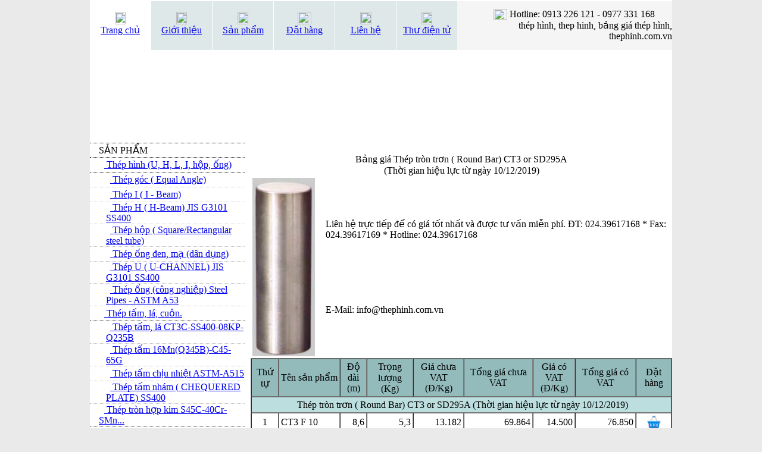

--- FILE ---
content_type: text/html
request_url: https://thephinh.com.vn/modules.php?name=Product&op=PriceList&pcid=14
body_size: 4658
content:
<!DOCTYPE HTML PUBLIC "-//W3C//DTD HTML 4.01 Transitional//EN">
<html>
<head>
<title>Thép tròn trơn ( Round Bar) CT3 or SD295A</title>
<META HTTP-EQUIV="Content-Type" CONTENT="text/html; charset=utf-8">
<META NAME="RESOURCE-TYPE" CONTENT="DOCUMENT">
<META NAME="DISTRIBUTION" CONTENT="GLOBAL">
<META NAME="AUTHOR" CONTENT="thephinh.com.vn">
<META NAME="COPYRIGHT" CONTENT="Copyright (c) 2011 by Thép hình | thep hinh (U, H, L, I, hộp, ống)">
<META NAME="KEYWORDS" CONTENT="Thép hình, thép hộp, thép ống, thép tấm, thép lá, thép cuộn, thép xây dựng, thép tròn hợp kim, thép ray, thép bản mã, lưới thép, cọc ván thép">
<META NAME="DESCRIPTION" CONTENT="Thép hình | thep hinh được Công ty CP Kinh doanh Thép Hình cung cấp với chất lượng cao, giá cả hợp lý">
<META NAME="Robots" CONTENT="All">
<META NAME="Revisit-after" CONTENT="7 Days">
<META Name="Language" CONTENT="en-us">
<META NAME="Classification" CONTENT="Industry">
<META Name="Rating" CONTENT="Industry">
<META HTTP-EQUIV="Pragma" CONTENT="No-Cache">
<META HTTP-EQUIV="Cache-Control" CONTENT="No-Cache,Must-Revalidate,No-Store">
<META HTTP-EQUIV="Expires" CONTENT="0">
<META HTTP-EQUIV="ImageToolbar" CONTENT="No">
<META NAME="MSSmartTagsPreventParsing" CONTENT="True">
<META NAME="GENERATOR" CONTENT="BISolution Group - http://www.bisolutiongroup.com">
<script language="javascript" src="js/popup.js"></script>

<script language="javascript">
<!--

function deleteConfirm(str) {
  if (confirm(str)){	
    return true;
  }	
  else{
    return false;
  }	
}

//-->
</script>
<LINK REL="StyleSheet" HREF="themes/standard/style/style.css" TYPE="text/css">


</head>

<body topmargin="0" leftmargin="0" rightmargin="0" bottommargin="0" marginwidth="0" marginheight="0" bgcolor="#EAEAEA">
<table bgcolor="#FFFFFF" align="center" cellpadding="0" cellspacing="0" width="978" style="padding-top: 2px">
	<tr>
		<td valign="top" width="100%">
					<table border="0" cellpadding="0" cellspacing="0" width="100%">
						<tr>
							<td align="center" width="102" height="74" background="themes/standard/images/vietnamese/nen_home.jpg">
							<table border="0" cellpadding="0" cellspacing="0" width="100%">
								<tr>
									<td align="center" height="21" valign="top">
									<img border="0" src="themes/standard/images/vietnamese/icon_home.jpg" width="18" height="21"></td>
								</tr>
								<tr>
									<td align="center" width="100%" height="25" valign="top"><a href="index.php" class="tmenu">Trang chủ</a></td>
								</tr>
							</table>
							</td>
							<td width="1"></td>
							<td bgcolor="#DEE8E9" align="center" width="102" height="74">
							<table border="0" cellpadding="0" cellspacing="0" width="100%">
								<tr>
									<td align="center" width="100%" height="21" valign="top">
									<img border="0" src="themes/standard/images/vietnamese/icon_about.jpg" width="18" height="21"></td>
								</tr>
								<tr>
									<td align="center" width="100%" height="25" valign="top"><a href="modules.php?name=Content" class="tmenu">Giới thiệu</a></td>
								</tr>
							</table>
							</td>
							<td width="1"></td>
							<td bgcolor="#DEE8E9" align="center" width="102" height="74">
							<table border="0" cellpadding="0" cellspacing="0" width="100%">
								<tr>
									<td align="center" width="100%" height="21" valign="top">
									<img border="0" src="themes/standard/images/vietnamese/icon_product.jpg" width="18" height="21"></td>
								</tr>
								<tr>
									<td align="center" width="100%" height="25" valign="top"><a href="modules.php?name=Product" class="tmenu">Sản phẩm</a></td>
								</tr>
							</table>
							</td>
							<td width="1"></td>
							<td bgcolor="#DEE8E9" align="center" width="102" height="74">
							<table border="0" cellpadding="0" cellspacing="0" width="100%">
								<tr>
									<td align="center" width="100%" height="21">
									<img border="0" src="themes/standard/images/vietnamese/icon_buy.jpg" width="23" height="21"></td>
								</tr>
								<tr>
									<td align="center" width="100%" height="25" valign="top"><a href="modules.php?name=Order" class="tmenu">Đặt hàng</a></td>
								</tr>
							</table>
							</td>
							<td width="1"></td>
							<td bgcolor="#DEE8E9" align="center" width="102" height="74">
							<table border="0" cellpadding="0" cellspacing="0" width="100%">
								<tr>
									<td align="center" width="100%" height="21">
									<img border="0" src="themes/standard/images/vietnamese/icon_contact.jpg" width="19" height="21"></td>
								</tr>
								<tr>
									<td align="center" width="100%" height="25" valign="top"><a href="modules.php?name=Feedback" class="tmenu">Liên hệ</a></td>
								</tr>
							</table>
							</td>
							<td width="1"></td>
							<td bgcolor="#DEE8E9" align="center" width="102" height="74">
							<table border="0" cellpadding="0" cellspacing="0" width="100%">
								<tr>
									<td align="center" width="100%" height="21">
									<img border="0" src="themes/standard/images/vietnamese/icon_webmail.jpg" width="18" height="21"></td>
								</tr>
								<tr>
									<td align="center" width="100%" height="25" valign="top"><a href="http://mail.thephinh.com.vn" class="tmenu">Thư điện tử</a></td>
								</tr>
							</table>
							</td>
							<td bgcolor="#F5F5F5" align="center" valign="top">
							<table border="0" cellpadding="0" cellspacing="0" width="100%">
								<tr>
									<td align="right" height="13" valign="top" width="87%" style="padding-left: 0; padding-right: 2px">
									<a href="index.php?newlang=vietnamese"><img border="0" src="themes/standard/images/vietnamese/vietnam.jpg" width="20" height="13"></a></td>
									<td align="right" width="13%" height="13" valign="top" style="padding-right: 38px">
									<a href="index.php?newlang=english"><img border="0" src="themes/standard/images/vietnamese/english.jpg" width="20" height="13"></a></td>
								</tr>
								<tr>
									<td colspan="2" style="padding-bottom: 14px" align="right" valign="bottom" height="60">
									<table border="0" cellpadding="0" cellspacing="0" width="100%">
										<tr>
											<td align="right" valign="bottom" width="23%" height="18">
											<img border="0" src="themes/standard/images/vietnamese/icon_hotline.jpg" width="23" height="18"></td>
											<td align="left" width="77%" height="18" valign="bottom" class="hotline">&nbsp;Hotline: 0913 226 121 - 0977 331 168</font></td>
										</tr>
										<tr>
											<td align="right" valign="bottom" width="100%" height="18" colspan="2">
											<font class="thephinh">thép hình, thep hinh, bảng giá thép hình, thephinh.com.vn</font></td>
										</tr>
									</table>
									</td>
								</tr>
							</table>
							</td>
						</tr>
					</table>
		<table border="0" align="center" cellpadding="0" cellspacing="0" valign="top" width="100%">
  		<tr>
    			<td align="center" valign="top">
		<table width="100%" bgcolor="#FFFFFF" cellspacing="0" cellpadding="0">
				<tr>
					<td style="padding-top: 1px" align="left" width="978" height="150" valign="top">
					<object classid="clsid:D27CDB6E-AE6D-11CF-96B8-444553540000" id="obj1" codebase="http://download.macromedia.com/pub/shockwave/cabs/flash/swflash.cab#version=6,0,40,0" border="0" width="978" height="150">
					<param name="movie" value="themes/standard/images/vietnamese/banner.swf">
					<param name="quality" value="High">
					<embed src="themes/standard/images/vietnamese/banner.swf" pluginspage="http://www.macromedia.com/go/getflashplayer" type="application/x-shockwave-flash" name="obj1" width="978" height="150" quality="High"></object></td>
				</tr>
      </table><table bgcolor="#FFFFFF" width="100%" border="0" cellspacing="0" cellpadding="0">
      <tr>
        <td width="100%" height="5" align="left" valign="top"></td>
  </tr>
</table>
				</td>
			</tr>
		</table>
<table width="100%" border="0" cellspacing="0" cellpadding="0">
  <tr valign="top">
  	<td width="260" valign="top">				<table border="0" cellpadding="0" cellspacing="0" width="100%" background="themes/standard/images/vietnamese/nen_mmsp.jpg">
                  <tr>
                    <td height="25" align="left" valign="middle" style="padding-left: 15px; border-style: dotted; border-color: #000000; border-top-width: 1px; border-bottom-width: 1px; border-left-width: 0px; border-right-width: 0px"><font class="blocktitle">SẢN PHẨM</font></td>
                  </tr>
                  <tr>
                    <td align="left" valign="top"><table width="100%" border="0" cellspacing="0" cellpadding="0"><tr><td>							<table border="0" cellpadding="0" cellspacing="0" width="100%">
								<tr>
									<td align="left" height="25" width="100%" style="padding-left: 15px; border-style: dotted; border-color: #000000; border-top-width: 0px; border-bottom-width: 1px; border-left-width: 0px; border-right-width: 0px;"><a href="modules.php?name=Product&op=PriceList&pcid=1" class="cmenu"><img hspace="1" vspace="1" border="0" src="themes/standard/images/vietnamese/nut_tamgiac.jpg" width="7" height="7">&nbsp;Thép hình (U, H, L, I, hộp, ống)</a></td>
								</tr>
							</table>
							<table border="0" cellpadding="0" cellspacing="0" width="100%">
								<tr>
									<td align="left" height="25" width="100%" style="padding-left:27px; border-style: dotted; border-color: #C0C0C0; border-top-width: 0px; border-bottom-width: 1px; border-left-width: 0px; border-right-width: 0px;"><a href="modules.php?name=Product&op=PriceList&pcid=6" class="menu"><img hspace="1" vspace="1" border="0" src="themes/standard/images/vietnamese/nut_vuong.jpg" width="5" height="5">&nbsp;Thép góc ( Equal Angle)</a></td>
								</tr>
							</table>
							<table border="0" cellpadding="0" cellspacing="0" width="100%">
								<tr>
									<td align="left" height="25" width="100%" style="padding-left:27px; border-style: dotted; border-color: #C0C0C0; border-top-width: 0px; border-bottom-width: 1px; border-left-width: 0px; border-right-width: 0px;"><a href="modules.php?name=Product&op=PriceList&pcid=22" class="menu"><img hspace="1" vspace="1" border="0" src="themes/standard/images/vietnamese/nut_vuong.jpg" width="5" height="5">&nbsp;Thép I ( I - Beam)</a></td>
								</tr>
							</table>
							<table border="0" cellpadding="0" cellspacing="0" width="100%">
								<tr>
									<td align="left" height="25" width="100%" style="padding-left:27px; border-style: dotted; border-color: #C0C0C0; border-top-width: 0px; border-bottom-width: 1px; border-left-width: 0px; border-right-width: 0px;"><a href="modules.php?name=Product&op=PriceList&pcid=7" class="menu"><img hspace="1" vspace="1" border="0" src="themes/standard/images/vietnamese/nut_vuong.jpg" width="5" height="5">&nbsp;Thép H ( H-Beam) JIS G3101 SS400</a></td>
								</tr>
							</table>
							<table border="0" cellpadding="0" cellspacing="0" width="100%">
								<tr>
									<td align="left" height="25" width="100%" style="padding-left:27px; border-style: dotted; border-color: #C0C0C0; border-top-width: 0px; border-bottom-width: 1px; border-left-width: 0px; border-right-width: 0px;"><a href="modules.php?name=Product&op=PriceList&pcid=8" class="menu"><img hspace="1" vspace="1" border="0" src="themes/standard/images/vietnamese/nut_vuong.jpg" width="5" height="5">&nbsp;Thép hộp ( Square/Rectangular steel tube)</a></td>
								</tr>
							</table>
							<table border="0" cellpadding="0" cellspacing="0" width="100%">
								<tr>
									<td align="left" height="25" width="100%" style="padding-left:27px; border-style: dotted; border-color: #C0C0C0; border-top-width: 0px; border-bottom-width: 1px; border-left-width: 0px; border-right-width: 0px;"><a href="modules.php?name=Product&op=PriceList&pcid=9" class="menu"><img hspace="1" vspace="1" border="0" src="themes/standard/images/vietnamese/nut_vuong.jpg" width="5" height="5">&nbsp;Thép ống đen, mạ (dân dụng)</a></td>
								</tr>
							</table>
							<table border="0" cellpadding="0" cellspacing="0" width="100%">
								<tr>
									<td align="left" height="25" width="100%" style="padding-left:27px; border-style: dotted; border-color: #C0C0C0; border-top-width: 0px; border-bottom-width: 1px; border-left-width: 0px; border-right-width: 0px;"><a href="modules.php?name=Product&op=PriceList&pcid=23" class="menu"><img hspace="1" vspace="1" border="0" src="themes/standard/images/vietnamese/nut_vuong.jpg" width="5" height="5">&nbsp;Thép U ( U-CHANNEL) JIS G3101 SS400</a></td>
								</tr>
							</table>
							<table border="0" cellpadding="0" cellspacing="0" width="100%">
								<tr>
									<td align="left" height="25" width="100%" style="padding-left:27px; border-style: dotted; border-color: #C0C0C0; border-top-width: 0px; border-bottom-width: 1px; border-left-width: 0px; border-right-width: 0px;"><a href="modules.php?name=Product&op=PriceList&pcid=30" class="menu"><img hspace="1" vspace="1" border="0" src="themes/standard/images/vietnamese/nut_vuong.jpg" width="5" height="5">&nbsp;Thép ống (công nghiệp) Steel Pipes - ASTM A53</a></td>
								</tr>
							</table>
							<table border="0" cellpadding="0" cellspacing="0" width="100%">
								<tr>
									<td align="left" height="25" width="100%" style="padding-left: 15px; border-style: dotted; border-color: #000000; border-top-width: 0px; border-bottom-width: 1px; border-left-width: 0px; border-right-width: 0px;"><a href="modules.php?name=Product&op=PriceList&pcid=2" class="cmenu"><img hspace="1" vspace="1" border="0" src="themes/standard/images/vietnamese/nut_tamgiac.jpg" width="7" height="7">&nbsp;Thép tấm, lá, cuộn.</a></td>
								</tr>
							</table>
							<table border="0" cellpadding="0" cellspacing="0" width="100%">
								<tr>
									<td align="left" height="25" width="100%" style="padding-left:27px; border-style: dotted; border-color: #C0C0C0; border-top-width: 0px; border-bottom-width: 1px; border-left-width: 0px; border-right-width: 0px;"><a href="modules.php?name=Product&op=PriceList&pcid=11" class="menu"><img hspace="1" vspace="1" border="0" src="themes/standard/images/vietnamese/nut_vuong.jpg" width="5" height="5">&nbsp;Thép tấm, lá CT3C-SS400-08KP-Q235B</a></td>
								</tr>
							</table>
							<table border="0" cellpadding="0" cellspacing="0" width="100%">
								<tr>
									<td align="left" height="25" width="100%" style="padding-left:27px; border-style: dotted; border-color: #C0C0C0; border-top-width: 0px; border-bottom-width: 1px; border-left-width: 0px; border-right-width: 0px;"><a href="modules.php?name=Product&op=PriceList&pcid=12" class="menu"><img hspace="1" vspace="1" border="0" src="themes/standard/images/vietnamese/nut_vuong.jpg" width="5" height="5">&nbsp;Thép tấm 16Mn(Q345B)-C45-65G</a></td>
								</tr>
							</table>
							<table border="0" cellpadding="0" cellspacing="0" width="100%">
								<tr>
									<td align="left" height="25" width="100%" style="padding-left:27px; border-style: dotted; border-color: #C0C0C0; border-top-width: 0px; border-bottom-width: 1px; border-left-width: 0px; border-right-width: 0px;"><a href="modules.php?name=Product&op=PriceList&pcid=18" class="menu"><img hspace="1" vspace="1" border="0" src="themes/standard/images/vietnamese/nut_vuong.jpg" width="5" height="5">&nbsp;Thép tấm chịu nhiệt ASTM-A515</a></td>
								</tr>
							</table>
							<table border="0" cellpadding="0" cellspacing="0" width="100%">
								<tr>
									<td align="left" height="25" width="100%" style="padding-left:27px; border-style: dotted; border-color: #C0C0C0; border-top-width: 0px; border-bottom-width: 1px; border-left-width: 0px; border-right-width: 0px;"><a href="modules.php?name=Product&op=PriceList&pcid=29" class="menu"><img hspace="1" vspace="1" border="0" src="themes/standard/images/vietnamese/nut_vuong.jpg" width="5" height="5">&nbsp;Thép tấm nhám ( CHEQUERED PLATE) SS400</a></td>
								</tr>
							</table>
							<table border="0" cellpadding="0" cellspacing="0" width="100%">
								<tr>
									<td align="left" height="25" width="100%" style="padding-left: 15px; border-style: dotted; border-color: #000000; border-top-width: 0px; border-bottom-width: 1px; border-left-width: 0px; border-right-width: 0px;"><a href="modules.php?name=Product&op=PriceList&pcid=4" class="cmenu"><img hspace="1" vspace="1" border="0" src="themes/standard/images/vietnamese/nut_tamgiac.jpg" width="7" height="7">&nbsp;Thép  tròn hợp kim S45C-40Cr-SMn...</a></td>
								</tr>
							</table>
							<table border="0" cellpadding="0" cellspacing="0" width="100%">
								<tr>
									<td align="left" height="25" width="100%" style="padding-left: 15px; border-style: dotted; border-color: #000000; border-top-width: 0px; border-bottom-width: 1px; border-left-width: 0px; border-right-width: 0px;"><a href="modules.php?name=Product&op=PriceList&pcid=3" class="cmenu"><img hspace="1" vspace="1" border="0" src="themes/standard/images/vietnamese/nut_tamgiac.jpg" width="7" height="7">&nbsp;Thép xây dựng</a></td>
								</tr>
							</table>
							<table border="0" cellpadding="0" cellspacing="0" width="100%">
								<tr>
									<td align="left" height="25" width="100%" style="padding-left:27px; border-style: dotted; border-color: #C0C0C0; border-top-width: 0px; border-bottom-width: 1px; border-left-width: 0px; border-right-width: 0px;"><a href="modules.php?name=Product&op=PriceList&pcid=13" class="menu"><img hspace="1" vspace="1" border="0" src="themes/standard/images/vietnamese/nut_vuong.jpg" width="5" height="5">&nbsp;Thép tròn đốt ( Deformed Bar) SD295-SD390- Gr60...</a></td>
								</tr>
							</table>
							<table border="0" cellpadding="0" cellspacing="0" width="100%">
								<tr>
									<td align="left" height="25" width="100%" style="padding-left:27px; border-style: dotted; border-color: #C0C0C0; border-top-width: 0px; border-bottom-width: 1px; border-left-width: 0px; border-right-width: 0px;"><a href="modules.php?name=Product&op=PriceList&pcid=14" class="menu"><img hspace="1" vspace="1" border="0" src="themes/standard/images/vietnamese/nut_vuong.jpg" width="5" height="5">&nbsp;Thép tròn trơn ( Round Bar) CT3 or SD295A</a></td>
								</tr>
							</table>
							<table border="0" cellpadding="0" cellspacing="0" width="100%">
								<tr>
									<td align="left" height="25" width="100%" style="padding-left:27px; border-style: dotted; border-color: #C0C0C0; border-top-width: 0px; border-bottom-width: 1px; border-left-width: 0px; border-right-width: 0px;"><a href="modules.php?name=Product&op=PriceList&pcid=15" class="menu"><img hspace="1" vspace="1" border="0" src="themes/standard/images/vietnamese/nut_vuong.jpg" width="5" height="5">&nbsp;Thép cuộn ( Wire Rod)  SWRM12 or CT3</a></td>
								</tr>
							</table>
							<table border="0" cellpadding="0" cellspacing="0" width="100%">
								<tr>
									<td align="left" height="25" width="100%" style="padding-left: 15px; border-style: dotted; border-color: #000000; border-top-width: 0px; border-bottom-width: 1px; border-left-width: 0px; border-right-width: 0px;"><a href="modules.php?name=Product&op=PriceList&pcid=27" class="cmenu"><img hspace="1" vspace="1" border="0" src="themes/standard/images/vietnamese/nut_tamgiac.jpg" width="7" height="7">&nbsp;Thép ray  GRADE Q235</a></td>
								</tr>
							</table>
							<table border="0" cellpadding="0" cellspacing="0" width="100%">
								<tr>
									<td align="left" height="25" width="100%" style="padding-left: 15px; border-style: dotted; border-color: #000000; border-top-width: 0px; border-bottom-width: 1px; border-left-width: 0px; border-right-width: 0px;"><a href="modules.php?name=Product&op=PriceList&pcid=5" class="cmenu"><img hspace="1" vspace="1" border="0" src="themes/standard/images/vietnamese/nut_tamgiac.jpg" width="7" height="7">&nbsp;Thép C, U , Z - Bản mã - L­ưới thép.</a></td>
								</tr>
							</table>
							<table border="0" cellpadding="0" cellspacing="0" width="100%">
								<tr>
									<td align="left" height="25" width="100%" style="padding-left:27px; border-style: dotted; border-color: #C0C0C0; border-top-width: 0px; border-bottom-width: 1px; border-left-width: 0px; border-right-width: 0px;"><a href="modules.php?name=Product&op=PriceList&pcid=16" class="menu"><img hspace="1" vspace="1" border="0" src="themes/standard/images/vietnamese/nut_vuong.jpg" width="5" height="5">&nbsp;Thép chữ C, Z, lập là</a></td>
								</tr>
							</table>
							<table border="0" cellpadding="0" cellspacing="0" width="100%">
								<tr>
									<td align="left" height="25" width="100%" style="padding-left:27px; border-style: dotted; border-color: #C0C0C0; border-top-width: 0px; border-bottom-width: 1px; border-left-width: 0px; border-right-width: 0px;"><a href="modules.php?name=Product&op=PriceList&pcid=31" class="menu"><img hspace="1" vspace="1" border="0" src="themes/standard/images/vietnamese/nut_vuong.jpg" width="5" height="5">&nbsp;Lưới thép dập</a></td>
								</tr>
							</table>
							<table border="0" cellpadding="0" cellspacing="0" width="100%">
								<tr>
									<td align="left" height="25" width="100%" style="padding-left:27px; border-style: dotted; border-color: #C0C0C0; border-top-width: 0px; border-bottom-width: 1px; border-left-width: 0px; border-right-width: 0px;"><a href="modules.php?name=Product&op=PriceList&pcid=52" class="menu"><img hspace="1" vspace="1" border="0" src="themes/standard/images/vietnamese/nut_vuong.jpg" width="5" height="5">&nbsp;Tổ hợp dầm thép</a></td>
								</tr>
							</table>
							<table border="0" cellpadding="0" cellspacing="0" width="100%">
								<tr>
									<td align="left" height="25" width="100%" style="padding-left: 15px; border-style: dotted; border-color: #000000; border-top-width: 0px; border-bottom-width: 1px; border-left-width: 0px; border-right-width: 0px;"><a href="modules.php?name=Product&op=PriceList&pcid=28" class="cmenu"><img hspace="1" vspace="1" border="0" src="themes/standard/images/vietnamese/nut_tamgiac.jpg" width="7" height="7">&nbsp;Cọc ván thép ( ISP III,IV...) A5528 SY295</a></td>
								</tr>
							</table>
</td></tr></table>
</td>
                  </tr>
				</table>
<table bgcolor="#FFFFFF"  width="100%" border="0" cellspacing="0" cellpadding="0">
      <tr>
        <td width="100%" height="10" align="left" valign="top"></td>
  </tr>
</table>
				<table border="0" cellpadding="0" cellspacing="0" width="100%" background="themes/standard/images/vietnamese/nen_mmsp.jpg">
                  <tr>
                    <td height="25" align="left" valign="middle" style="padding-left: 15px; border-style: dotted; border-color: #000000; border-top-width: 1px; border-bottom-width: 1px; border-left-width: 0px; border-right-width: 0px"><font class="blocktitle">THỐNG KÊ</font></td>
                  </tr>
                  <tr>
                    <td align="left" valign="top"><center><img src="images/blocks/group-3.gif" height="14" width="17"> <b><u>Người online:</u></b> 
<b>53</b><br>
<br><font color="#FF0000"><b>Số lượt truy cập:</b> <font color="#0000FF"><b>15,957,409</b></font></font></center>
</td>
                  </tr>
				</table>
<table bgcolor="#FFFFFF"  width="100%" border="0" cellspacing="0" cellpadding="0">
      <tr>
        <td width="100%" height="10" align="left" valign="top"></td>
  </tr>
</table>
				<table border="0" cellpadding="0" cellspacing="0" width="100%" background="themes/standard/images/vietnamese/nen_mmsp.jpg">
                  <tr>
                    <td height="25" align="left" valign="middle" style="padding-left: 15px; border-style: dotted; border-color: #000000; border-top-width: 1px; border-bottom-width: 1px; border-left-width: 0px; border-right-width: 0px"><font class="blocktitle">ĐỐI TÁC</font></td>
                  </tr>
                  <tr>
                    <td align="left" valign="top"><br></td>
                  </tr>
				</table>
<table bgcolor="#FFFFFF"  width="100%" border="0" cellspacing="0" cellpadding="0">
      <tr>
        <td width="100%" height="10" align="left" valign="top"></td>
  </tr>
</table>
		</td>
    <td width="10" bgcolor="#FFFFFF"></td>
    <td width="707" style="border-style: none; border-width: medium" bgcolor="#FFFFFF"><br>
<table width="100%" border="0" cellspacing="0" cellpadding="0" bgcolor="#93BBBC"><tr><td>
<table width="100%" border="0" cellspacing="0" cellpadding="0" bgcolor="#FFFFFF"><tr><td>
<center><font class="bigtitle">Bảng giá&nbsp;Thép tròn trơn ( Round Bar) CT3 or SD295A</font><br>(Thời gian hiệu lực&nbsp;từ ngày&nbsp;10/12/2019)</center><table border="0" width="100%" align="center"><tr><td align="center" valign"middle"><img src="images/product/cat14_01-SS-Round-Bar300.jpg"  alt="Thép tròn trơn ( Round Bar) CT3 or SD295A" width="105" height="300"  title="Thép tròn trơn ( Round Bar) CT3 or SD295A"></td><td width="10">&nbsp;</td><td align="left">Liên hệ trực tiếp để có giá tốt nhất và được tư vấn miễn phí. ĐT: 024.39617168 * Fax: 024.39617169 * Hotline: 024.39617168<br /><br /><br /><br /><br /><br /><br />
E-Mail: info@thephinh.com.vn</td></tr></table><table border="1" width="100%" align="center" cellpadding="3" cellspacing="0"><tr><td bgcolor="#93BBBC" align="center"><font class="title">Thứ tự</td><td bgcolor="#93BBBC" align="center" nowrap><font class="title">Tên sản phẩm</td><td bgcolor="#93BBBC" align="center"><font class="title">Độ dài<br>(m)</td><td bgcolor="#93BBBC" align="center"><font class="title">Trọng lượng<br>(Kg)</td><td bgcolor="#93BBBC" align="center"><font class="title">Giá chưa VAT<br>(Đ/Kg)</td><td bgcolor="#93BBBC" align="center"><font class="title">Tổng giá chưa VAT</td><td bgcolor="#93BBBC" align="center"><font class="title">Giá có VAT<br>(Đ/Kg)</td><td bgcolor="#93BBBC" align="center"><font class="title">Tổng giá có VAT</td><td bgcolor="#93BBBC" align="center"><font class="title">Đặt hàng</td></tr><tr onmouseover="if (typeof(this.style) != 'undefined') this.style.backgroundColor = '#BCDEDF'" onmouseout="if (typeof(this.style) != 'undefined') this.style.backgroundColor = ''"><td bgcolor="#BCDEDF" align="center" colspan="9"><font class="title">&nbsp;Thép tròn trơn ( Round Bar) CT3 or SD295A</font> (Thời gian hiệu lực&nbsp;từ ngày&nbsp;10/12/2019)</td></tr><tr onmouseover="if (typeof(this.style) != 'undefined') this.style.backgroundColor = '#BCDEDF'" onmouseout="if (typeof(this.style) != 'undefined') this.style.backgroundColor = ''"><td align="center">1</td><td align="left" nowrap>CT3 <font class=phi>F</font>  10</td><td align="right">8,6</td><td align="right">5,3</td><td align="right">13.182</td><td align="right">69.864</td><td align="right">14.500</td><td align="right">76.850</td><td align="center"><a href="modules.php?name=Order&mid=248"><img src="images/add.jpg" border = "0" alt="Đặt mua sản phẩm này"></a></td></tr><tr onmouseover="if (typeof(this.style) != 'undefined') this.style.backgroundColor = '#BCDEDF'" onmouseout="if (typeof(this.style) != 'undefined') this.style.backgroundColor = ''"><td align="center">2</td><td align="left" nowrap>CT3 <font class=phi>F</font>  12</td><td align="right">8,6</td><td align="right">7,6</td><td align="right">13.182</td><td align="right">100.182</td><td align="right">14.500</td><td align="right">110.200</td><td align="center"><a href="modules.php?name=Order&mid=249"><img src="images/add.jpg" border = "0" alt="Đặt mua sản phẩm này"></a></td></tr><tr onmouseover="if (typeof(this.style) != 'undefined') this.style.backgroundColor = '#BCDEDF'" onmouseout="if (typeof(this.style) != 'undefined') this.style.backgroundColor = ''"><td align="center">3</td><td align="left" nowrap>CT3 <font class=phi>F</font>  14</td><td align="right">8,6</td><td align="right">10,4</td><td align="right">13.182</td><td align="right">137.091</td><td align="right">14.500</td><td align="right">150.800</td><td align="center"><a href="modules.php?name=Order&mid=250"><img src="images/add.jpg" border = "0" alt="Đặt mua sản phẩm này"></a></td></tr><tr onmouseover="if (typeof(this.style) != 'undefined') this.style.backgroundColor = '#BCDEDF'" onmouseout="if (typeof(this.style) != 'undefined') this.style.backgroundColor = ''"><td align="center">4</td><td align="left" nowrap>CT3 <font class=phi>F</font>  16</td><td align="right">8,6</td><td align="right">13,6</td><td align="right">13.182</td><td align="right">179.273</td><td align="right">14.500</td><td align="right">197.200</td><td align="center"><a href="modules.php?name=Order&mid=251"><img src="images/add.jpg" border = "0" alt="Đặt mua sản phẩm này"></a></td></tr><tr onmouseover="if (typeof(this.style) != 'undefined') this.style.backgroundColor = '#BCDEDF'" onmouseout="if (typeof(this.style) != 'undefined') this.style.backgroundColor = ''"><td align="center">5</td><td align="left" nowrap>CT3 <font class=phi>F</font> 18</td><td align="right">8,6</td><td align="right">17,3</td><td align="right">13.182</td><td align="right">228.045</td><td align="right">14.500</td><td align="right">250.850</td><td align="center"><a href="modules.php?name=Order&mid=252"><img src="images/add.jpg" border = "0" alt="Đặt mua sản phẩm này"></a></td></tr><tr onmouseover="if (typeof(this.style) != 'undefined') this.style.backgroundColor = '#BCDEDF'" onmouseout="if (typeof(this.style) != 'undefined') this.style.backgroundColor = ''"><td align="center">6</td><td align="left" nowrap>CT3 <font class=phi>F</font> 20</td><td align="right">8,6</td><td align="right">21,3</td><td align="right">13.182</td><td align="right">280.773</td><td align="right">14.500</td><td align="right">308.850</td><td align="center"><a href="modules.php?name=Order&mid=253"><img src="images/add.jpg" border = "0" alt="Đặt mua sản phẩm này"></a></td></tr><tr onmouseover="if (typeof(this.style) != 'undefined') this.style.backgroundColor = '#BCDEDF'" onmouseout="if (typeof(this.style) != 'undefined') this.style.backgroundColor = ''"><td align="center">7</td><td align="left" nowrap>CT3 <font class=phi>F</font> 22</td><td align="right">6</td><td align="right">18,3</td><td align="right">13.182</td><td align="right">241.227</td><td align="right">14.500</td><td align="right">265.350</td><td align="center"><a href="modules.php?name=Order&mid=254"><img src="images/add.jpg" border = "0" alt="Đặt mua sản phẩm này"></a></td></tr><tr onmouseover="if (typeof(this.style) != 'undefined') this.style.backgroundColor = '#BCDEDF'" onmouseout="if (typeof(this.style) != 'undefined') this.style.backgroundColor = ''"><td align="center">8</td><td align="left" nowrap>CT3 <font class=phi>F</font> 24</td><td align="right">6</td><td align="right">21,5</td><td align="right">13.182</td><td align="right">283.409</td><td align="right">14.500</td><td align="right">311.750</td><td align="center"><a href="modules.php?name=Order&mid=255"><img src="images/add.jpg" border = "0" alt="Đặt mua sản phẩm này"></a></td></tr><tr onmouseover="if (typeof(this.style) != 'undefined') this.style.backgroundColor = '#BCDEDF'" onmouseout="if (typeof(this.style) != 'undefined') this.style.backgroundColor = ''"><td align="center">9</td><td align="left" nowrap>CT3 <font class=phi>F</font> 25</td><td align="right">8</td><td align="right">33,1</td><td align="right">13.182</td><td align="right">436.318</td><td align="right">14.500</td><td align="right">479.950</td><td align="center"><a href="modules.php?name=Order&mid=256"><img src="images/add.jpg" border = "0" alt="Đặt mua sản phẩm này"></a></td></tr><tr onmouseover="if (typeof(this.style) != 'undefined') this.style.backgroundColor = '#BCDEDF'" onmouseout="if (typeof(this.style) != 'undefined') this.style.backgroundColor = ''"><td align="center">10</td><td align="left" nowrap>CT3 <font class=phi>F</font> 28</td><td align="right">6</td><td align="right">29</td><td align="right">13.182</td><td align="right">382.273</td><td align="right">14.500</td><td align="right">420.500</td><td align="center"><a href="modules.php?name=Order&mid=257"><img src="images/add.jpg" border = "0" alt="Đặt mua sản phẩm này"></a></td></tr><tr onmouseover="if (typeof(this.style) != 'undefined') this.style.backgroundColor = '#BCDEDF'" onmouseout="if (typeof(this.style) != 'undefined') this.style.backgroundColor = ''"><td align="center">11</td><td align="left" nowrap>CT3 <font class=phi>F</font> 30</td><td align="right">6</td><td align="right">33,3</td><td align="right">13.182</td><td align="right">438.955</td><td align="right">14.500</td><td align="right">482.850</td><td align="center"><a href="modules.php?name=Order&mid=258"><img src="images/add.jpg" border = "0" alt="Đặt mua sản phẩm này"></a></td></tr><tr onmouseover="if (typeof(this.style) != 'undefined') this.style.backgroundColor = '#BCDEDF'" onmouseout="if (typeof(this.style) != 'undefined') this.style.backgroundColor = ''"><td align="center">12</td><td align="left" nowrap>CT3 <font class=phi>F</font> 32</td><td align="right">6</td><td align="right">38,5</td><td align="right">13.182</td><td align="right">507.500</td><td align="right">14.500</td><td align="right">558.250</td><td align="center"><a href="modules.php?name=Order&mid=259"><img src="images/add.jpg" border = "0" alt="Đặt mua sản phẩm này"></a></td></tr><tr onmouseover="if (typeof(this.style) != 'undefined') this.style.backgroundColor = '#BCDEDF'" onmouseout="if (typeof(this.style) != 'undefined') this.style.backgroundColor = ''"><td align="center">13</td><td align="left" nowrap>CT3 <font class=phi>F</font> 36</td><td align="right">3,8</td><td align="right">32</td><td align="right">13.182</td><td align="right">421.818</td><td align="right">14.500</td><td align="right">464.000</td><td align="center"><a href="modules.php?name=Order&mid=260"><img src="images/add.jpg" border = "0" alt="Đặt mua sản phẩm này"></a></td></tr><tr onmouseover="if (typeof(this.style) != 'undefined') this.style.backgroundColor = '#BCDEDF'" onmouseout="if (typeof(this.style) != 'undefined') this.style.backgroundColor = ''"><td align="center">14</td><td align="left" nowrap>CT3 <font class=phi>F</font> 40</td><td align="right">4</td><td align="right">29,8</td><td align="right">13.182</td><td align="right">392.818</td><td align="right">14.500</td><td align="right">432.100</td><td align="center"><a href="modules.php?name=Order&mid=261"><img src="images/add.jpg" border = "0" alt="Đặt mua sản phẩm này"></a></td></tr></table><br></td></tr></table></td></tr></table>
<br><table bgcolor="#FFFFFF"  width="100%" border="0" cellspacing="0" cellpadding="0">
      <tr>
        <td width="100%" height="30" align="left" valign="top"><font class="thephinhtitle">Title: Thép tròn trơn ( Round Bar) CT3 or SD295A</font><br><font class="thephinhtag">Tags: Thép hình, thép hộp, thép ống, thép tấm, thép lá, thép cuộn, thép xây dựng, thép tròn hợp kim, thép ray, thép bản mã, lưới thép, cọc ván thép</font></td>
  </tr>
</table>
		</td>
  </tr>
</table><table bgcolor="#1F4143"  width="100%" border="0" cellspacing="0" cellpadding="0">
      <tr>
        <td width="100%" height="5" align="left" valign="top"></td>
  </tr>
</table>
	<table bgcolor="#ADD0D2" width="100%" border="0" cellspacing="0" cellpadding="0">
      <tr>
        <td height="60" align="center" valign="middle" width="100%"
<font class="footmsg">
<font class="footmsg">CÔNG TY CP KINH DOANH THÉP HÌNH 

<br>Head Office: Số A16-Lô BT06, KĐTM Việt Hưng, đường Bùi Thiện Ngộ, Phường Giang Biên, Quận Long Biên, Thành phố Hà Nội, Việt Nam
<br>Showroom: Km2 - Quốc Lộ 3 - Dốc Vân - Mai Lâm - Đông Anh - Hà Nội
<br> ĐT: 024.39617168 * Fax: 024.39617169 * Hotline: 024.39617168/0913226121</font> E-Mail: info@thephinh.com.vn
<span style="position: absolute; top: -100px; overflow: auto;">	
<a href="https://xxlx.net">sex phá trinh</a>
<a href="https://xxoox.net">phim sex</a>
<a href="https://vvixx.com">phim69</a>
<a href="https://avxx.cc">sex viphima</a>
<a href="https://xvxxv.com">phim sphimay</a>
<a href="https://bxxl.net">javph</a>
<a href="https://snxx.net">sex</a>
<a href="https://ph46.com">sexhd</a>
<a href="https://sex181.com">sexjv</a>
<a href="https://123sex.top">xvideos</a></span>
</font>
		 </td>
      </tr>
  </table>
		</td>
	</tr>
</table>
</html>